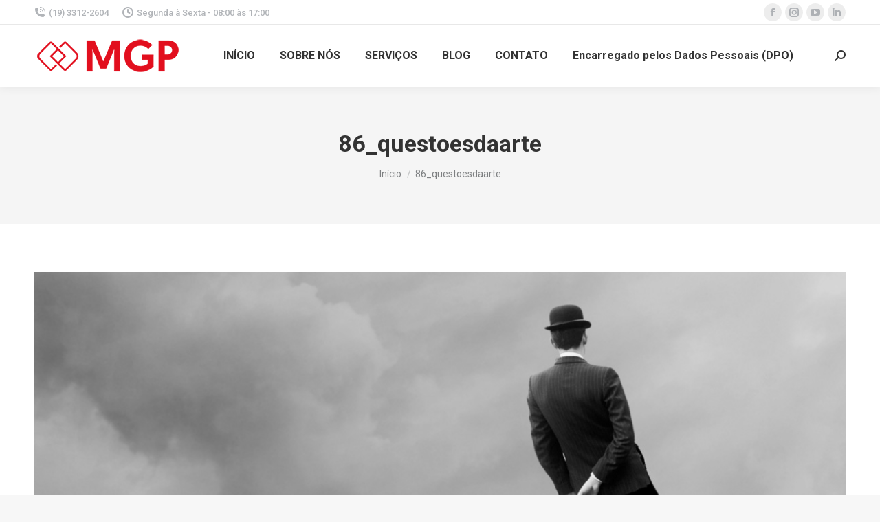

--- FILE ---
content_type: text/html; charset=UTF-8
request_url: https://www.mgpconsultoria.com.br/esocial-em-qual-contexto-o-bpm-e-realizado/86_questoesdaarte/
body_size: 12549
content:
<!DOCTYPE html>
<!--[if !(IE 6) | !(IE 7) | !(IE 8)  ]><!-->
<html lang="pt-BR" class="no-js">
<!--<![endif]-->
<head>
	<meta charset="UTF-8" />
		<meta name="viewport" content="width=device-width, initial-scale=1, maximum-scale=1, user-scalable=0">
		<meta name="theme-color" content="#c01723"/>	<link rel="profile" href="https://gmpg.org/xfn/11" />
	        <script type="text/javascript">
            if (/Android|webOS|iPhone|iPad|iPod|BlackBerry|IEMobile|Opera Mini/i.test(navigator.userAgent)) {
                var originalAddEventListener = EventTarget.prototype.addEventListener,
                    oldWidth = window.innerWidth;

                EventTarget.prototype.addEventListener = function (eventName, eventHandler, useCapture) {
                    if (eventName === "resize") {
                        originalAddEventListener.call(this, eventName, function (event) {
                            if (oldWidth === window.innerWidth) {
                                return;
                            }
                            else if (oldWidth !== window.innerWidth) {
                                oldWidth = window.innerWidth;
                            }
                            if (eventHandler.handleEvent) {
                                eventHandler.handleEvent.call(this, event);
                            }
                            else {
                                eventHandler.call(this, event);
                            };
                        }, useCapture);
                    }
                    else {
                        originalAddEventListener.call(this, eventName, eventHandler, useCapture);
                    };
                };
            };
        </script>
		<meta name='robots' content='index, follow, max-image-preview:large, max-snippet:-1, max-video-preview:-1' />

	<!-- This site is optimized with the Yoast SEO plugin v20.8 - https://yoast.com/wordpress/plugins/seo/ -->
	<title>86_questoesdaarte | MGP Consultoria</title>
	<link rel="canonical" href="https://www.mgpconsultoria.com.br/esocial-em-qual-contexto-o-bpm-e-realizado/86_questoesdaarte/" />
	<meta property="og:locale" content="pt_BR" />
	<meta property="og:type" content="article" />
	<meta property="og:title" content="86_questoesdaarte | MGP Consultoria" />
	<meta property="og:url" content="https://www.mgpconsultoria.com.br/esocial-em-qual-contexto-o-bpm-e-realizado/86_questoesdaarte/" />
	<meta property="og:site_name" content="MGP Consultoria" />
	<meta property="og:image" content="https://www.mgpconsultoria.com.br/esocial-em-qual-contexto-o-bpm-e-realizado/86_questoesdaarte" />
	<meta property="og:image:width" content="1200" />
	<meta property="og:image:height" content="1169" />
	<meta property="og:image:type" content="image/jpeg" />
	<meta name="twitter:card" content="summary_large_image" />
	<script type="application/ld+json" class="yoast-schema-graph">{"@context":"https://schema.org","@graph":[{"@type":"WebPage","@id":"https://www.mgpconsultoria.com.br/esocial-em-qual-contexto-o-bpm-e-realizado/86_questoesdaarte/","url":"https://www.mgpconsultoria.com.br/esocial-em-qual-contexto-o-bpm-e-realizado/86_questoesdaarte/","name":"86_questoesdaarte | MGP Consultoria","isPartOf":{"@id":"https://www.mgpconsultoria.com.br/#website"},"primaryImageOfPage":{"@id":"https://www.mgpconsultoria.com.br/esocial-em-qual-contexto-o-bpm-e-realizado/86_questoesdaarte/#primaryimage"},"image":{"@id":"https://www.mgpconsultoria.com.br/esocial-em-qual-contexto-o-bpm-e-realizado/86_questoesdaarte/#primaryimage"},"thumbnailUrl":"https://www.mgpconsultoria.com.br/wp-content/uploads/2018/05/86_questoesdaarte.jpg","datePublished":"2018-05-09T12:22:25+00:00","dateModified":"2018-05-09T12:22:25+00:00","breadcrumb":{"@id":"https://www.mgpconsultoria.com.br/esocial-em-qual-contexto-o-bpm-e-realizado/86_questoesdaarte/#breadcrumb"},"inLanguage":"pt-BR","potentialAction":[{"@type":"ReadAction","target":["https://www.mgpconsultoria.com.br/esocial-em-qual-contexto-o-bpm-e-realizado/86_questoesdaarte/"]}]},{"@type":"ImageObject","inLanguage":"pt-BR","@id":"https://www.mgpconsultoria.com.br/esocial-em-qual-contexto-o-bpm-e-realizado/86_questoesdaarte/#primaryimage","url":"https://www.mgpconsultoria.com.br/wp-content/uploads/2018/05/86_questoesdaarte.jpg","contentUrl":"https://www.mgpconsultoria.com.br/wp-content/uploads/2018/05/86_questoesdaarte.jpg","width":1200,"height":1169},{"@type":"BreadcrumbList","@id":"https://www.mgpconsultoria.com.br/esocial-em-qual-contexto-o-bpm-e-realizado/86_questoesdaarte/#breadcrumb","itemListElement":[{"@type":"ListItem","position":1,"name":"Início","item":"https://www.mgpconsultoria.com.br/"},{"@type":"ListItem","position":2,"name":"eSocial","item":"https://www.mgpconsultoria.com.br/category/esocial/"},{"@type":"ListItem","position":3,"name":"Revisão de processos no eSocial: o método Kanban","item":"https://www.mgpconsultoria.com.br/esocial-em-qual-contexto-o-bpm-e-realizado/"},{"@type":"ListItem","position":4,"name":"86_questoesdaarte"}]},{"@type":"WebSite","@id":"https://www.mgpconsultoria.com.br/#website","url":"https://www.mgpconsultoria.com.br/","name":"MGP Consultoria","description":"Regularização eSocial LGPD Segurança da Informação TI Curso Treinamento | MGP Consultoria","potentialAction":[{"@type":"SearchAction","target":{"@type":"EntryPoint","urlTemplate":"https://www.mgpconsultoria.com.br/?s={search_term_string}"},"query-input":"required name=search_term_string"}],"inLanguage":"pt-BR"}]}</script>
	<!-- / Yoast SEO plugin. -->


<link rel='dns-prefetch' href='//fonts.googleapis.com' />
<link rel="alternate" type="application/rss+xml" title="Feed para MGP Consultoria &raquo;" href="https://www.mgpconsultoria.com.br/feed/" />
<link rel="alternate" type="application/rss+xml" title="Feed de comentários para MGP Consultoria &raquo;" href="https://www.mgpconsultoria.com.br/comments/feed/" />
<link rel="alternate" type="application/rss+xml" title="Feed de comentários para MGP Consultoria &raquo; 86_questoesdaarte" href="https://www.mgpconsultoria.com.br/esocial-em-qual-contexto-o-bpm-e-realizado/86_questoesdaarte/feed/" />
<script type="text/javascript">
window._wpemojiSettings = {"baseUrl":"https:\/\/s.w.org\/images\/core\/emoji\/14.0.0\/72x72\/","ext":".png","svgUrl":"https:\/\/s.w.org\/images\/core\/emoji\/14.0.0\/svg\/","svgExt":".svg","source":{"concatemoji":"https:\/\/www.mgpconsultoria.com.br\/wp-includes\/js\/wp-emoji-release.min.js?ver=6.2.2"}};
/*! This file is auto-generated */
!function(e,a,t){var n,r,o,i=a.createElement("canvas"),p=i.getContext&&i.getContext("2d");function s(e,t){p.clearRect(0,0,i.width,i.height),p.fillText(e,0,0);e=i.toDataURL();return p.clearRect(0,0,i.width,i.height),p.fillText(t,0,0),e===i.toDataURL()}function c(e){var t=a.createElement("script");t.src=e,t.defer=t.type="text/javascript",a.getElementsByTagName("head")[0].appendChild(t)}for(o=Array("flag","emoji"),t.supports={everything:!0,everythingExceptFlag:!0},r=0;r<o.length;r++)t.supports[o[r]]=function(e){if(p&&p.fillText)switch(p.textBaseline="top",p.font="600 32px Arial",e){case"flag":return s("\ud83c\udff3\ufe0f\u200d\u26a7\ufe0f","\ud83c\udff3\ufe0f\u200b\u26a7\ufe0f")?!1:!s("\ud83c\uddfa\ud83c\uddf3","\ud83c\uddfa\u200b\ud83c\uddf3")&&!s("\ud83c\udff4\udb40\udc67\udb40\udc62\udb40\udc65\udb40\udc6e\udb40\udc67\udb40\udc7f","\ud83c\udff4\u200b\udb40\udc67\u200b\udb40\udc62\u200b\udb40\udc65\u200b\udb40\udc6e\u200b\udb40\udc67\u200b\udb40\udc7f");case"emoji":return!s("\ud83e\udef1\ud83c\udffb\u200d\ud83e\udef2\ud83c\udfff","\ud83e\udef1\ud83c\udffb\u200b\ud83e\udef2\ud83c\udfff")}return!1}(o[r]),t.supports.everything=t.supports.everything&&t.supports[o[r]],"flag"!==o[r]&&(t.supports.everythingExceptFlag=t.supports.everythingExceptFlag&&t.supports[o[r]]);t.supports.everythingExceptFlag=t.supports.everythingExceptFlag&&!t.supports.flag,t.DOMReady=!1,t.readyCallback=function(){t.DOMReady=!0},t.supports.everything||(n=function(){t.readyCallback()},a.addEventListener?(a.addEventListener("DOMContentLoaded",n,!1),e.addEventListener("load",n,!1)):(e.attachEvent("onload",n),a.attachEvent("onreadystatechange",function(){"complete"===a.readyState&&t.readyCallback()})),(e=t.source||{}).concatemoji?c(e.concatemoji):e.wpemoji&&e.twemoji&&(c(e.twemoji),c(e.wpemoji)))}(window,document,window._wpemojiSettings);
</script>
<style type="text/css">
img.wp-smiley,
img.emoji {
	display: inline !important;
	border: none !important;
	box-shadow: none !important;
	height: 1em !important;
	width: 1em !important;
	margin: 0 0.07em !important;
	vertical-align: -0.1em !important;
	background: none !important;
	padding: 0 !important;
}
</style>
	<link rel='stylesheet' id='wp-block-library-css' href='https://www.mgpconsultoria.com.br/wp-includes/css/dist/block-library/style.min.css?ver=6.2.2' type='text/css' media='all' />
<style id='wp-block-library-theme-inline-css' type='text/css'>
.wp-block-audio figcaption{color:#555;font-size:13px;text-align:center}.is-dark-theme .wp-block-audio figcaption{color:hsla(0,0%,100%,.65)}.wp-block-audio{margin:0 0 1em}.wp-block-code{border:1px solid #ccc;border-radius:4px;font-family:Menlo,Consolas,monaco,monospace;padding:.8em 1em}.wp-block-embed figcaption{color:#555;font-size:13px;text-align:center}.is-dark-theme .wp-block-embed figcaption{color:hsla(0,0%,100%,.65)}.wp-block-embed{margin:0 0 1em}.blocks-gallery-caption{color:#555;font-size:13px;text-align:center}.is-dark-theme .blocks-gallery-caption{color:hsla(0,0%,100%,.65)}.wp-block-image figcaption{color:#555;font-size:13px;text-align:center}.is-dark-theme .wp-block-image figcaption{color:hsla(0,0%,100%,.65)}.wp-block-image{margin:0 0 1em}.wp-block-pullquote{border-bottom:4px solid;border-top:4px solid;color:currentColor;margin-bottom:1.75em}.wp-block-pullquote cite,.wp-block-pullquote footer,.wp-block-pullquote__citation{color:currentColor;font-size:.8125em;font-style:normal;text-transform:uppercase}.wp-block-quote{border-left:.25em solid;margin:0 0 1.75em;padding-left:1em}.wp-block-quote cite,.wp-block-quote footer{color:currentColor;font-size:.8125em;font-style:normal;position:relative}.wp-block-quote.has-text-align-right{border-left:none;border-right:.25em solid;padding-left:0;padding-right:1em}.wp-block-quote.has-text-align-center{border:none;padding-left:0}.wp-block-quote.is-large,.wp-block-quote.is-style-large,.wp-block-quote.is-style-plain{border:none}.wp-block-search .wp-block-search__label{font-weight:700}.wp-block-search__button{border:1px solid #ccc;padding:.375em .625em}:where(.wp-block-group.has-background){padding:1.25em 2.375em}.wp-block-separator.has-css-opacity{opacity:.4}.wp-block-separator{border:none;border-bottom:2px solid;margin-left:auto;margin-right:auto}.wp-block-separator.has-alpha-channel-opacity{opacity:1}.wp-block-separator:not(.is-style-wide):not(.is-style-dots){width:100px}.wp-block-separator.has-background:not(.is-style-dots){border-bottom:none;height:1px}.wp-block-separator.has-background:not(.is-style-wide):not(.is-style-dots){height:2px}.wp-block-table{margin:0 0 1em}.wp-block-table td,.wp-block-table th{word-break:normal}.wp-block-table figcaption{color:#555;font-size:13px;text-align:center}.is-dark-theme .wp-block-table figcaption{color:hsla(0,0%,100%,.65)}.wp-block-video figcaption{color:#555;font-size:13px;text-align:center}.is-dark-theme .wp-block-video figcaption{color:hsla(0,0%,100%,.65)}.wp-block-video{margin:0 0 1em}.wp-block-template-part.has-background{margin-bottom:0;margin-top:0;padding:1.25em 2.375em}
</style>
<link rel='stylesheet' id='classic-theme-styles-css' href='https://www.mgpconsultoria.com.br/wp-includes/css/classic-themes.min.css?ver=6.2.2' type='text/css' media='all' />
<style id='global-styles-inline-css' type='text/css'>
body{--wp--preset--color--black: #000000;--wp--preset--color--cyan-bluish-gray: #abb8c3;--wp--preset--color--white: #FFF;--wp--preset--color--pale-pink: #f78da7;--wp--preset--color--vivid-red: #cf2e2e;--wp--preset--color--luminous-vivid-orange: #ff6900;--wp--preset--color--luminous-vivid-amber: #fcb900;--wp--preset--color--light-green-cyan: #7bdcb5;--wp--preset--color--vivid-green-cyan: #00d084;--wp--preset--color--pale-cyan-blue: #8ed1fc;--wp--preset--color--vivid-cyan-blue: #0693e3;--wp--preset--color--vivid-purple: #9b51e0;--wp--preset--color--accent: #c01723;--wp--preset--color--dark-gray: #111;--wp--preset--color--light-gray: #767676;--wp--preset--gradient--vivid-cyan-blue-to-vivid-purple: linear-gradient(135deg,rgba(6,147,227,1) 0%,rgb(155,81,224) 100%);--wp--preset--gradient--light-green-cyan-to-vivid-green-cyan: linear-gradient(135deg,rgb(122,220,180) 0%,rgb(0,208,130) 100%);--wp--preset--gradient--luminous-vivid-amber-to-luminous-vivid-orange: linear-gradient(135deg,rgba(252,185,0,1) 0%,rgba(255,105,0,1) 100%);--wp--preset--gradient--luminous-vivid-orange-to-vivid-red: linear-gradient(135deg,rgba(255,105,0,1) 0%,rgb(207,46,46) 100%);--wp--preset--gradient--very-light-gray-to-cyan-bluish-gray: linear-gradient(135deg,rgb(238,238,238) 0%,rgb(169,184,195) 100%);--wp--preset--gradient--cool-to-warm-spectrum: linear-gradient(135deg,rgb(74,234,220) 0%,rgb(151,120,209) 20%,rgb(207,42,186) 40%,rgb(238,44,130) 60%,rgb(251,105,98) 80%,rgb(254,248,76) 100%);--wp--preset--gradient--blush-light-purple: linear-gradient(135deg,rgb(255,206,236) 0%,rgb(152,150,240) 100%);--wp--preset--gradient--blush-bordeaux: linear-gradient(135deg,rgb(254,205,165) 0%,rgb(254,45,45) 50%,rgb(107,0,62) 100%);--wp--preset--gradient--luminous-dusk: linear-gradient(135deg,rgb(255,203,112) 0%,rgb(199,81,192) 50%,rgb(65,88,208) 100%);--wp--preset--gradient--pale-ocean: linear-gradient(135deg,rgb(255,245,203) 0%,rgb(182,227,212) 50%,rgb(51,167,181) 100%);--wp--preset--gradient--electric-grass: linear-gradient(135deg,rgb(202,248,128) 0%,rgb(113,206,126) 100%);--wp--preset--gradient--midnight: linear-gradient(135deg,rgb(2,3,129) 0%,rgb(40,116,252) 100%);--wp--preset--duotone--dark-grayscale: url('#wp-duotone-dark-grayscale');--wp--preset--duotone--grayscale: url('#wp-duotone-grayscale');--wp--preset--duotone--purple-yellow: url('#wp-duotone-purple-yellow');--wp--preset--duotone--blue-red: url('#wp-duotone-blue-red');--wp--preset--duotone--midnight: url('#wp-duotone-midnight');--wp--preset--duotone--magenta-yellow: url('#wp-duotone-magenta-yellow');--wp--preset--duotone--purple-green: url('#wp-duotone-purple-green');--wp--preset--duotone--blue-orange: url('#wp-duotone-blue-orange');--wp--preset--font-size--small: 13px;--wp--preset--font-size--medium: 20px;--wp--preset--font-size--large: 36px;--wp--preset--font-size--x-large: 42px;--wp--preset--spacing--20: 0.44rem;--wp--preset--spacing--30: 0.67rem;--wp--preset--spacing--40: 1rem;--wp--preset--spacing--50: 1.5rem;--wp--preset--spacing--60: 2.25rem;--wp--preset--spacing--70: 3.38rem;--wp--preset--spacing--80: 5.06rem;--wp--preset--shadow--natural: 6px 6px 9px rgba(0, 0, 0, 0.2);--wp--preset--shadow--deep: 12px 12px 50px rgba(0, 0, 0, 0.4);--wp--preset--shadow--sharp: 6px 6px 0px rgba(0, 0, 0, 0.2);--wp--preset--shadow--outlined: 6px 6px 0px -3px rgba(255, 255, 255, 1), 6px 6px rgba(0, 0, 0, 1);--wp--preset--shadow--crisp: 6px 6px 0px rgba(0, 0, 0, 1);}:where(.is-layout-flex){gap: 0.5em;}body .is-layout-flow > .alignleft{float: left;margin-inline-start: 0;margin-inline-end: 2em;}body .is-layout-flow > .alignright{float: right;margin-inline-start: 2em;margin-inline-end: 0;}body .is-layout-flow > .aligncenter{margin-left: auto !important;margin-right: auto !important;}body .is-layout-constrained > .alignleft{float: left;margin-inline-start: 0;margin-inline-end: 2em;}body .is-layout-constrained > .alignright{float: right;margin-inline-start: 2em;margin-inline-end: 0;}body .is-layout-constrained > .aligncenter{margin-left: auto !important;margin-right: auto !important;}body .is-layout-constrained > :where(:not(.alignleft):not(.alignright):not(.alignfull)){max-width: var(--wp--style--global--content-size);margin-left: auto !important;margin-right: auto !important;}body .is-layout-constrained > .alignwide{max-width: var(--wp--style--global--wide-size);}body .is-layout-flex{display: flex;}body .is-layout-flex{flex-wrap: wrap;align-items: center;}body .is-layout-flex > *{margin: 0;}:where(.wp-block-columns.is-layout-flex){gap: 2em;}.has-black-color{color: var(--wp--preset--color--black) !important;}.has-cyan-bluish-gray-color{color: var(--wp--preset--color--cyan-bluish-gray) !important;}.has-white-color{color: var(--wp--preset--color--white) !important;}.has-pale-pink-color{color: var(--wp--preset--color--pale-pink) !important;}.has-vivid-red-color{color: var(--wp--preset--color--vivid-red) !important;}.has-luminous-vivid-orange-color{color: var(--wp--preset--color--luminous-vivid-orange) !important;}.has-luminous-vivid-amber-color{color: var(--wp--preset--color--luminous-vivid-amber) !important;}.has-light-green-cyan-color{color: var(--wp--preset--color--light-green-cyan) !important;}.has-vivid-green-cyan-color{color: var(--wp--preset--color--vivid-green-cyan) !important;}.has-pale-cyan-blue-color{color: var(--wp--preset--color--pale-cyan-blue) !important;}.has-vivid-cyan-blue-color{color: var(--wp--preset--color--vivid-cyan-blue) !important;}.has-vivid-purple-color{color: var(--wp--preset--color--vivid-purple) !important;}.has-black-background-color{background-color: var(--wp--preset--color--black) !important;}.has-cyan-bluish-gray-background-color{background-color: var(--wp--preset--color--cyan-bluish-gray) !important;}.has-white-background-color{background-color: var(--wp--preset--color--white) !important;}.has-pale-pink-background-color{background-color: var(--wp--preset--color--pale-pink) !important;}.has-vivid-red-background-color{background-color: var(--wp--preset--color--vivid-red) !important;}.has-luminous-vivid-orange-background-color{background-color: var(--wp--preset--color--luminous-vivid-orange) !important;}.has-luminous-vivid-amber-background-color{background-color: var(--wp--preset--color--luminous-vivid-amber) !important;}.has-light-green-cyan-background-color{background-color: var(--wp--preset--color--light-green-cyan) !important;}.has-vivid-green-cyan-background-color{background-color: var(--wp--preset--color--vivid-green-cyan) !important;}.has-pale-cyan-blue-background-color{background-color: var(--wp--preset--color--pale-cyan-blue) !important;}.has-vivid-cyan-blue-background-color{background-color: var(--wp--preset--color--vivid-cyan-blue) !important;}.has-vivid-purple-background-color{background-color: var(--wp--preset--color--vivid-purple) !important;}.has-black-border-color{border-color: var(--wp--preset--color--black) !important;}.has-cyan-bluish-gray-border-color{border-color: var(--wp--preset--color--cyan-bluish-gray) !important;}.has-white-border-color{border-color: var(--wp--preset--color--white) !important;}.has-pale-pink-border-color{border-color: var(--wp--preset--color--pale-pink) !important;}.has-vivid-red-border-color{border-color: var(--wp--preset--color--vivid-red) !important;}.has-luminous-vivid-orange-border-color{border-color: var(--wp--preset--color--luminous-vivid-orange) !important;}.has-luminous-vivid-amber-border-color{border-color: var(--wp--preset--color--luminous-vivid-amber) !important;}.has-light-green-cyan-border-color{border-color: var(--wp--preset--color--light-green-cyan) !important;}.has-vivid-green-cyan-border-color{border-color: var(--wp--preset--color--vivid-green-cyan) !important;}.has-pale-cyan-blue-border-color{border-color: var(--wp--preset--color--pale-cyan-blue) !important;}.has-vivid-cyan-blue-border-color{border-color: var(--wp--preset--color--vivid-cyan-blue) !important;}.has-vivid-purple-border-color{border-color: var(--wp--preset--color--vivid-purple) !important;}.has-vivid-cyan-blue-to-vivid-purple-gradient-background{background: var(--wp--preset--gradient--vivid-cyan-blue-to-vivid-purple) !important;}.has-light-green-cyan-to-vivid-green-cyan-gradient-background{background: var(--wp--preset--gradient--light-green-cyan-to-vivid-green-cyan) !important;}.has-luminous-vivid-amber-to-luminous-vivid-orange-gradient-background{background: var(--wp--preset--gradient--luminous-vivid-amber-to-luminous-vivid-orange) !important;}.has-luminous-vivid-orange-to-vivid-red-gradient-background{background: var(--wp--preset--gradient--luminous-vivid-orange-to-vivid-red) !important;}.has-very-light-gray-to-cyan-bluish-gray-gradient-background{background: var(--wp--preset--gradient--very-light-gray-to-cyan-bluish-gray) !important;}.has-cool-to-warm-spectrum-gradient-background{background: var(--wp--preset--gradient--cool-to-warm-spectrum) !important;}.has-blush-light-purple-gradient-background{background: var(--wp--preset--gradient--blush-light-purple) !important;}.has-blush-bordeaux-gradient-background{background: var(--wp--preset--gradient--blush-bordeaux) !important;}.has-luminous-dusk-gradient-background{background: var(--wp--preset--gradient--luminous-dusk) !important;}.has-pale-ocean-gradient-background{background: var(--wp--preset--gradient--pale-ocean) !important;}.has-electric-grass-gradient-background{background: var(--wp--preset--gradient--electric-grass) !important;}.has-midnight-gradient-background{background: var(--wp--preset--gradient--midnight) !important;}.has-small-font-size{font-size: var(--wp--preset--font-size--small) !important;}.has-medium-font-size{font-size: var(--wp--preset--font-size--medium) !important;}.has-large-font-size{font-size: var(--wp--preset--font-size--large) !important;}.has-x-large-font-size{font-size: var(--wp--preset--font-size--x-large) !important;}
.wp-block-navigation a:where(:not(.wp-element-button)){color: inherit;}
:where(.wp-block-columns.is-layout-flex){gap: 2em;}
.wp-block-pullquote{font-size: 1.5em;line-height: 1.6;}
</style>
<link rel='stylesheet' id='contact-form-7-css' href='https://www.mgpconsultoria.com.br/wp-content/plugins/contact-form-7/includes/css/styles.css?ver=5.7.7' type='text/css' media='all' />
<link rel='stylesheet' id='rs-plugin-settings-css' href='https://www.mgpconsultoria.com.br/wp-content/plugins/revslider/public/assets/css/rs6.css?ver=6.2.22' type='text/css' media='all' />
<style id='rs-plugin-settings-inline-css' type='text/css'>
#rs-demo-id {}
</style>
<link rel='stylesheet' id='dt-web-fonts-css' href='https://fonts.googleapis.com/css?family=Roboto:400,500,600,700,900' type='text/css' media='all' />
<link rel='stylesheet' id='dt-main-css' href='https://www.mgpconsultoria.com.br/wp-content/themes/dt-the7/css/main.min.css?ver=9.0.1' type='text/css' media='all' />
<style id='dt-main-inline-css' type='text/css'>
body #load {
  display: block;
  height: 100%;
  overflow: hidden;
  position: fixed;
  width: 100%;
  z-index: 9901;
  opacity: 1;
  visibility: visible;
  transition: all .35s ease-out;
}
.load-wrap {
  width: 100%;
  height: 100%;
  background-position: center center;
  background-repeat: no-repeat;
  text-align: center;
}
.load-wrap > svg {
  position: absolute;
  top: 50%;
  left: 50%;
  transform: translate(-50%,-50%);
}
#load {
  background-color: #ffffff;
}
.uil-default rect:not(.bk) {
  fill: rgba(51,51,51,0.25);
}
.uil-ring > path {
  fill: rgba(51,51,51,0.25);
}
.ring-loader .circle {
  fill: rgba(51,51,51,0.25);
}
.ring-loader .moving-circle {
  fill: #333333;
}
.uil-hourglass .glass {
  stroke: #333333;
}
.uil-hourglass .sand {
  fill: rgba(51,51,51,0.25);
}
.spinner-loader .load-wrap {
  background-image: url("data:image/svg+xml,%3Csvg width='75px' height='75px' xmlns='http://www.w3.org/2000/svg' viewBox='0 0 100 100' preserveAspectRatio='xMidYMid' class='uil-default'%3E%3Crect x='0' y='0' width='100' height='100' fill='none' class='bk'%3E%3C/rect%3E%3Crect  x='46.5' y='40' width='7' height='20' rx='5' ry='5' fill='rgba%2851%2C51%2C51%2C0.25%29' transform='rotate(0 50 50) translate(0 -30)'%3E  %3Canimate attributeName='opacity' from='1' to='0' dur='1s' begin='0s' repeatCount='indefinite'/%3E%3C/rect%3E%3Crect  x='46.5' y='40' width='7' height='20' rx='5' ry='5' fill='rgba%2851%2C51%2C51%2C0.25%29' transform='rotate(30 50 50) translate(0 -30)'%3E  %3Canimate attributeName='opacity' from='1' to='0' dur='1s' begin='0.08333333333333333s' repeatCount='indefinite'/%3E%3C/rect%3E%3Crect  x='46.5' y='40' width='7' height='20' rx='5' ry='5' fill='rgba%2851%2C51%2C51%2C0.25%29' transform='rotate(60 50 50) translate(0 -30)'%3E  %3Canimate attributeName='opacity' from='1' to='0' dur='1s' begin='0.16666666666666666s' repeatCount='indefinite'/%3E%3C/rect%3E%3Crect  x='46.5' y='40' width='7' height='20' rx='5' ry='5' fill='rgba%2851%2C51%2C51%2C0.25%29' transform='rotate(90 50 50) translate(0 -30)'%3E  %3Canimate attributeName='opacity' from='1' to='0' dur='1s' begin='0.25s' repeatCount='indefinite'/%3E%3C/rect%3E%3Crect  x='46.5' y='40' width='7' height='20' rx='5' ry='5' fill='rgba%2851%2C51%2C51%2C0.25%29' transform='rotate(120 50 50) translate(0 -30)'%3E  %3Canimate attributeName='opacity' from='1' to='0' dur='1s' begin='0.3333333333333333s' repeatCount='indefinite'/%3E%3C/rect%3E%3Crect  x='46.5' y='40' width='7' height='20' rx='5' ry='5' fill='rgba%2851%2C51%2C51%2C0.25%29' transform='rotate(150 50 50) translate(0 -30)'%3E  %3Canimate attributeName='opacity' from='1' to='0' dur='1s' begin='0.4166666666666667s' repeatCount='indefinite'/%3E%3C/rect%3E%3Crect  x='46.5' y='40' width='7' height='20' rx='5' ry='5' fill='rgba%2851%2C51%2C51%2C0.25%29' transform='rotate(180 50 50) translate(0 -30)'%3E  %3Canimate attributeName='opacity' from='1' to='0' dur='1s' begin='0.5s' repeatCount='indefinite'/%3E%3C/rect%3E%3Crect  x='46.5' y='40' width='7' height='20' rx='5' ry='5' fill='rgba%2851%2C51%2C51%2C0.25%29' transform='rotate(210 50 50) translate(0 -30)'%3E  %3Canimate attributeName='opacity' from='1' to='0' dur='1s' begin='0.5833333333333334s' repeatCount='indefinite'/%3E%3C/rect%3E%3Crect  x='46.5' y='40' width='7' height='20' rx='5' ry='5' fill='rgba%2851%2C51%2C51%2C0.25%29' transform='rotate(240 50 50) translate(0 -30)'%3E  %3Canimate attributeName='opacity' from='1' to='0' dur='1s' begin='0.6666666666666666s' repeatCount='indefinite'/%3E%3C/rect%3E%3Crect  x='46.5' y='40' width='7' height='20' rx='5' ry='5' fill='rgba%2851%2C51%2C51%2C0.25%29' transform='rotate(270 50 50) translate(0 -30)'%3E  %3Canimate attributeName='opacity' from='1' to='0' dur='1s' begin='0.75s' repeatCount='indefinite'/%3E%3C/rect%3E%3Crect  x='46.5' y='40' width='7' height='20' rx='5' ry='5' fill='rgba%2851%2C51%2C51%2C0.25%29' transform='rotate(300 50 50) translate(0 -30)'%3E  %3Canimate attributeName='opacity' from='1' to='0' dur='1s' begin='0.8333333333333334s' repeatCount='indefinite'/%3E%3C/rect%3E%3Crect  x='46.5' y='40' width='7' height='20' rx='5' ry='5' fill='rgba%2851%2C51%2C51%2C0.25%29' transform='rotate(330 50 50) translate(0 -30)'%3E  %3Canimate attributeName='opacity' from='1' to='0' dur='1s' begin='0.9166666666666666s' repeatCount='indefinite'/%3E%3C/rect%3E%3C/svg%3E");
}
.ring-loader .load-wrap {
  background-image: url("data:image/svg+xml,%3Csvg xmlns='http://www.w3.org/2000/svg' viewBox='0 0 32 32' width='72' height='72' fill='rgba%2851%2C51%2C51%2C0.25%29'%3E   %3Cpath opacity='.25' d='M16 0 A16 16 0 0 0 16 32 A16 16 0 0 0 16 0 M16 4 A12 12 0 0 1 16 28 A12 12 0 0 1 16 4'/%3E   %3Cpath d='M16 0 A16 16 0 0 1 32 16 L28 16 A12 12 0 0 0 16 4z'%3E     %3CanimateTransform attributeName='transform' type='rotate' from='0 16 16' to='360 16 16' dur='0.8s' repeatCount='indefinite' /%3E   %3C/path%3E %3C/svg%3E");
}
.hourglass-loader .load-wrap {
  background-image: url("data:image/svg+xml,%3Csvg xmlns='http://www.w3.org/2000/svg' viewBox='0 0 32 32' width='72' height='72' fill='rgba%2851%2C51%2C51%2C0.25%29'%3E   %3Cpath transform='translate(2)' d='M0 12 V20 H4 V12z'%3E      %3Canimate attributeName='d' values='M0 12 V20 H4 V12z; M0 4 V28 H4 V4z; M0 12 V20 H4 V12z; M0 12 V20 H4 V12z' dur='1.2s' repeatCount='indefinite' begin='0' keytimes='0;.2;.5;1' keySplines='0.2 0.2 0.4 0.8;0.2 0.6 0.4 0.8;0.2 0.8 0.4 0.8' calcMode='spline'  /%3E   %3C/path%3E   %3Cpath transform='translate(8)' d='M0 12 V20 H4 V12z'%3E     %3Canimate attributeName='d' values='M0 12 V20 H4 V12z; M0 4 V28 H4 V4z; M0 12 V20 H4 V12z; M0 12 V20 H4 V12z' dur='1.2s' repeatCount='indefinite' begin='0.2' keytimes='0;.2;.5;1' keySplines='0.2 0.2 0.4 0.8;0.2 0.6 0.4 0.8;0.2 0.8 0.4 0.8' calcMode='spline'  /%3E   %3C/path%3E   %3Cpath transform='translate(14)' d='M0 12 V20 H4 V12z'%3E     %3Canimate attributeName='d' values='M0 12 V20 H4 V12z; M0 4 V28 H4 V4z; M0 12 V20 H4 V12z; M0 12 V20 H4 V12z' dur='1.2s' repeatCount='indefinite' begin='0.4' keytimes='0;.2;.5;1' keySplines='0.2 0.2 0.4 0.8;0.2 0.6 0.4 0.8;0.2 0.8 0.4 0.8' calcMode='spline' /%3E   %3C/path%3E   %3Cpath transform='translate(20)' d='M0 12 V20 H4 V12z'%3E     %3Canimate attributeName='d' values='M0 12 V20 H4 V12z; M0 4 V28 H4 V4z; M0 12 V20 H4 V12z; M0 12 V20 H4 V12z' dur='1.2s' repeatCount='indefinite' begin='0.6' keytimes='0;.2;.5;1' keySplines='0.2 0.2 0.4 0.8;0.2 0.6 0.4 0.8;0.2 0.8 0.4 0.8' calcMode='spline' /%3E   %3C/path%3E   %3Cpath transform='translate(26)' d='M0 12 V20 H4 V12z'%3E     %3Canimate attributeName='d' values='M0 12 V20 H4 V12z; M0 4 V28 H4 V4z; M0 12 V20 H4 V12z; M0 12 V20 H4 V12z' dur='1.2s' repeatCount='indefinite' begin='0.8' keytimes='0;.2;.5;1' keySplines='0.2 0.2 0.4 0.8;0.2 0.6 0.4 0.8;0.2 0.8 0.4 0.8' calcMode='spline' /%3E   %3C/path%3E %3C/svg%3E");
}

</style>
<link rel='stylesheet' id='the7-font-css' href='https://www.mgpconsultoria.com.br/wp-content/themes/dt-the7/fonts/icomoon-the7-font/icomoon-the7-font.min.css?ver=9.0.1' type='text/css' media='all' />
<link rel='stylesheet' id='the7-core-css' href='https://www.mgpconsultoria.com.br/wp-content/plugins/dt-the7-core/assets/css/post-type.min.css?ver=2.5.0.2' type='text/css' media='all' />
<link rel='stylesheet' id='dt-custom-css' href='https://www.mgpconsultoria.com.br/wp-content/uploads/the7-css/custom.css?ver=88c2fe694cb1' type='text/css' media='all' />
<link rel='stylesheet' id='dt-media-css' href='https://www.mgpconsultoria.com.br/wp-content/uploads/the7-css/media.css?ver=88c2fe694cb1' type='text/css' media='all' />
<link rel='stylesheet' id='the7-mega-menu-css' href='https://www.mgpconsultoria.com.br/wp-content/uploads/the7-css/mega-menu.css?ver=88c2fe694cb1' type='text/css' media='all' />
<link rel='stylesheet' id='the7-elements-albums-portfolio-css' href='https://www.mgpconsultoria.com.br/wp-content/uploads/the7-css/the7-elements-albums-portfolio.css?ver=88c2fe694cb1' type='text/css' media='all' />
<link rel='stylesheet' id='the7-elements-css' href='https://www.mgpconsultoria.com.br/wp-content/uploads/the7-css/post-type-dynamic.css?ver=88c2fe694cb1' type='text/css' media='all' />
<link rel='stylesheet' id='style-css' href='https://www.mgpconsultoria.com.br/wp-content/themes/dt-the7/style.css?ver=9.0.1' type='text/css' media='all' />
<script type='text/javascript' src='https://www.mgpconsultoria.com.br/wp-includes/js/jquery/jquery.min.js?ver=3.6.4' id='jquery-core-js'></script>
<script type='text/javascript' src='https://www.mgpconsultoria.com.br/wp-includes/js/jquery/jquery-migrate.min.js?ver=3.4.0' id='jquery-migrate-js'></script>
<script type='text/javascript' src='https://www.mgpconsultoria.com.br/wp-content/plugins/revslider/public/assets/js/rbtools.min.js?ver=6.2.22' id='tp-tools-js'></script>
<script type='text/javascript' src='https://www.mgpconsultoria.com.br/wp-content/plugins/revslider/public/assets/js/rs6.min.js?ver=6.2.22' id='revmin-js'></script>
<script type='text/javascript' id='dt-above-fold-js-extra'>
/* <![CDATA[ */
var dtLocal = {"themeUrl":"https:\/\/www.mgpconsultoria.com.br\/wp-content\/themes\/dt-the7","passText":"Para ver esse post protegido, insira a senha abaixo:","moreButtonText":{"loading":"Carregando...","loadMore":"Veja mais"},"postID":"1870","ajaxurl":"https:\/\/www.mgpconsultoria.com.br\/wp-admin\/admin-ajax.php","REST":{"baseUrl":"https:\/\/www.mgpconsultoria.com.br\/wp-json\/the7\/v1","endpoints":{"sendMail":"\/send-mail"}},"contactMessages":{"required":"One or more fields have an error. Please check and try again.","terms":"Please accept the privacy policy.","fillTheCaptchaError":"Please, fill the captcha."},"captchaSiteKey":"","ajaxNonce":"3129a710ac","pageData":"","themeSettings":{"smoothScroll":"off","lazyLoading":false,"accentColor":{"mode":"solid","color":"#c01723"},"desktopHeader":{"height":90},"ToggleCaptionEnabled":"disabled","ToggleCaption":"Navigation","floatingHeader":{"showAfter":94,"showMenu":true,"height":60,"logo":{"showLogo":true,"html":"","url":"https:\/\/www.mgpconsultoria.com.br\/"}},"topLine":{"floatingTopLine":{"logo":{"showLogo":false,"html":""}}},"mobileHeader":{"firstSwitchPoint":992,"secondSwitchPoint":778,"firstSwitchPointHeight":60,"secondSwitchPointHeight":60,"mobileToggleCaptionEnabled":"disabled","mobileToggleCaption":"Menu"},"stickyMobileHeaderFirstSwitch":{"logo":{"html":""}},"stickyMobileHeaderSecondSwitch":{"logo":{"html":""}},"content":{"textColor":"#66676b","headerColor":"#333333"},"sidebar":{"switchPoint":992},"boxedWidth":"1280px","stripes":{"stripe1":{"textColor":"#787d85","headerColor":"#3b3f4a"},"stripe2":{"textColor":"#8b9199","headerColor":"#ffffff"},"stripe3":{"textColor":"#ffffff","headerColor":"#ffffff"}}},"VCMobileScreenWidth":"768"};
var dtShare = {"shareButtonText":{"facebook":"Share on Facebook","twitter":"Tweet","pinterest":"Pin it","linkedin":"Share on Linkedin","whatsapp":"Share on Whatsapp"},"overlayOpacity":"85"};
/* ]]> */
</script>
<script type='text/javascript' src='https://www.mgpconsultoria.com.br/wp-content/themes/dt-the7/js/above-the-fold.min.js?ver=9.0.1' id='dt-above-fold-js'></script>
<link rel="https://api.w.org/" href="https://www.mgpconsultoria.com.br/wp-json/" /><link rel="alternate" type="application/json" href="https://www.mgpconsultoria.com.br/wp-json/wp/v2/media/1870" /><link rel="EditURI" type="application/rsd+xml" title="RSD" href="https://www.mgpconsultoria.com.br/xmlrpc.php?rsd" />
<link rel="wlwmanifest" type="application/wlwmanifest+xml" href="https://www.mgpconsultoria.com.br/wp-includes/wlwmanifest.xml" />
<meta name="generator" content="WordPress 6.2.2" />
<link rel='shortlink' href='https://www.mgpconsultoria.com.br/?p=1870' />
<link rel="alternate" type="application/json+oembed" href="https://www.mgpconsultoria.com.br/wp-json/oembed/1.0/embed?url=https%3A%2F%2Fwww.mgpconsultoria.com.br%2Fesocial-em-qual-contexto-o-bpm-e-realizado%2F86_questoesdaarte%2F" />
<link rel="alternate" type="text/xml+oembed" href="https://www.mgpconsultoria.com.br/wp-json/oembed/1.0/embed?url=https%3A%2F%2Fwww.mgpconsultoria.com.br%2Fesocial-em-qual-contexto-o-bpm-e-realizado%2F86_questoesdaarte%2F&#038;format=xml" />
<link rel="pingback" href="https://www.mgpconsultoria.com.br/xmlrpc.php">
<meta name="generator" content="Powered by WPBakery Page Builder - drag and drop page builder for WordPress."/>
<meta name="generator" content="Powered by Slider Revolution 6.2.22 - responsive, Mobile-Friendly Slider Plugin for WordPress with comfortable drag and drop interface." />
<script type="text/javascript">
document.addEventListener("DOMContentLoaded", function(event) { 
	var load = document.getElementById("load");
	if(!load.classList.contains('loader-removed')){
		var removeLoading = setTimeout(function() {
			load.className += " loader-removed";
		}, 300);
	}
});
</script>
		<link rel="icon" href="https://www.mgpconsultoria.com.br/wp-content/uploads/2020/06/Logo-MGP-novo-2.png" type="image/png" sizes="16x16"/><link rel="icon" href="https://www.mgpconsultoria.com.br/wp-content/uploads/2020/06/Logo-MGP-novo-2.png" type="image/png" sizes="32x32"/><script type="text/javascript">function setREVStartSize(e){
			//window.requestAnimationFrame(function() {				 
				window.RSIW = window.RSIW===undefined ? window.innerWidth : window.RSIW;	
				window.RSIH = window.RSIH===undefined ? window.innerHeight : window.RSIH;	
				try {								
					var pw = document.getElementById(e.c).parentNode.offsetWidth,
						newh;
					pw = pw===0 || isNaN(pw) ? window.RSIW : pw;
					e.tabw = e.tabw===undefined ? 0 : parseInt(e.tabw);
					e.thumbw = e.thumbw===undefined ? 0 : parseInt(e.thumbw);
					e.tabh = e.tabh===undefined ? 0 : parseInt(e.tabh);
					e.thumbh = e.thumbh===undefined ? 0 : parseInt(e.thumbh);
					e.tabhide = e.tabhide===undefined ? 0 : parseInt(e.tabhide);
					e.thumbhide = e.thumbhide===undefined ? 0 : parseInt(e.thumbhide);
					e.mh = e.mh===undefined || e.mh=="" || e.mh==="auto" ? 0 : parseInt(e.mh,0);		
					if(e.layout==="fullscreen" || e.l==="fullscreen") 						
						newh = Math.max(e.mh,window.RSIH);					
					else{					
						e.gw = Array.isArray(e.gw) ? e.gw : [e.gw];
						for (var i in e.rl) if (e.gw[i]===undefined || e.gw[i]===0) e.gw[i] = e.gw[i-1];					
						e.gh = e.el===undefined || e.el==="" || (Array.isArray(e.el) && e.el.length==0)? e.gh : e.el;
						e.gh = Array.isArray(e.gh) ? e.gh : [e.gh];
						for (var i in e.rl) if (e.gh[i]===undefined || e.gh[i]===0) e.gh[i] = e.gh[i-1];
											
						var nl = new Array(e.rl.length),
							ix = 0,						
							sl;					
						e.tabw = e.tabhide>=pw ? 0 : e.tabw;
						e.thumbw = e.thumbhide>=pw ? 0 : e.thumbw;
						e.tabh = e.tabhide>=pw ? 0 : e.tabh;
						e.thumbh = e.thumbhide>=pw ? 0 : e.thumbh;					
						for (var i in e.rl) nl[i] = e.rl[i]<window.RSIW ? 0 : e.rl[i];
						sl = nl[0];									
						for (var i in nl) if (sl>nl[i] && nl[i]>0) { sl = nl[i]; ix=i;}															
						var m = pw>(e.gw[ix]+e.tabw+e.thumbw) ? 1 : (pw-(e.tabw+e.thumbw)) / (e.gw[ix]);					
						newh =  (e.gh[ix] * m) + (e.tabh + e.thumbh);
					}				
					if(window.rs_init_css===undefined) window.rs_init_css = document.head.appendChild(document.createElement("style"));					
					document.getElementById(e.c).height = newh+"px";
					window.rs_init_css.innerHTML += "#"+e.c+"_wrapper { height: "+newh+"px }";				
				} catch(e){
					console.log("Failure at Presize of Slider:" + e)
				}					   
			//});
		  };</script>
		<style type="text/css" id="wp-custom-css">
			.dpo{
	    font: bold 16px / 22px
 "Roboto", Helvetica, Arial, Verdana, sans-serif;
 background-color: #c01522;
    text-transform: uppercase;
    color: white;
    padding: 2px 5px 2px 5px;
    border-radius: 3px;
}
.dpot{
	color: black; !important
}		</style>
		<noscript><style> .wpb_animate_when_almost_visible { opacity: 1; }</style></noscript><style id='the7-custom-inline-css' type='text/css'>
.sub-nav .menu-item i.fa,
.sub-nav .menu-item i.fas,
.sub-nav .menu-item i.far,
.sub-nav .menu-item i.fab {
	text-align: center;
	width: 1.25em;
}
</style>
	
	<!-- Global site tag (gtag.js) - Google Analytics -->
<script async src="https://www.googletagmanager.com/gtag/js?id=UA-78445027-1"></script>
<script>
  window.dataLayer = window.dataLayer || [];
  function gtag(){dataLayer.push(arguments);}
  gtag('js', new Date());

  gtag('config', 'UA-78445027-1');
</script>
	
</head>
<body data-rsssl=1 class="attachment attachment-template-default single single-attachment postid-1870 attachmentid-1870 attachment-jpeg wp-embed-responsive the7-core-ver-2.5.0.2 dt-responsive-on right-mobile-menu-close-icon ouside-menu-close-icon mobile-hamburger-close-bg-enable mobile-hamburger-close-bg-hover-enable  fade-medium-mobile-menu-close-icon fade-medium-menu-close-icon srcset-enabled btn-3d custom-btn-color custom-btn-hover-color phantom-sticky phantom-shadow-decoration phantom-custom-logo-on sticky-mobile-header top-header first-switch-logo-left first-switch-menu-right second-switch-logo-left second-switch-menu-right right-mobile-menu layzr-loading-on popup-message-style the7-ver-9.0.1 wpb-js-composer js-comp-ver-6.3.0 vc_responsive">
<!-- The7 9.0.1 -->
<div id="load" class="spinner-loader">
	<div class="load-wrap"></div>
</div>
<div id="page" >
	<a class="skip-link screen-reader-text" href="#content">Pular para o conteúdo</a>

<div class="masthead inline-header center widgets full-height shadow-decoration shadow-mobile-header-decoration small-mobile-menu-icon dt-parent-menu-clickable show-device-logo show-mobile-logo"  role="banner">

	<div class="top-bar full-width-line top-bar-line-hide">
	<div class="top-bar-bg" ></div>
	<div class="left-widgets mini-widgets"><span class="mini-contacts phone show-on-desktop in-top-bar-left in-menu-second-switch"><i class=" icomoon-the7-font-the7-phone-06"></i>(19) 3312-2604</span><span class="mini-contacts clock show-on-desktop in-top-bar-left in-menu-second-switch"><i class=" icomoon-the7-font-the7-clock-01"></i>Segunda à Sexta - 08:00 às 17:00</span></div><div class="right-widgets mini-widgets"><div class="soc-ico show-on-desktop in-top-bar-right in-menu-second-switch custom-bg disabled-border border-off hover-accent-bg hover-disabled-border  hover-border-off"><a title="Facebook page opens in new window" href="https://www.facebook.com/MgpConsultoria/" target="_blank" class="facebook"><span class="soc-font-icon"></span><span class="screen-reader-text">Facebook page opens in new window</span></a><a title="Instagram page opens in new window" href="https://www.instagram.com/mgpconsultoria/" target="_blank" class="instagram"><span class="soc-font-icon"></span><span class="screen-reader-text">Instagram page opens in new window</span></a><a title="YouTube page opens in new window" href="https://www.youtube.com/channel/UC06rkisR-sW6MbH_MTPhDCQ" target="_blank" class="you-tube"><span class="soc-font-icon"></span><span class="screen-reader-text">YouTube page opens in new window</span></a><a title="Linkedin page opens in new window" href="https://www.linkedin.com/in/mgp-consultoria-em-esocial-b501a6164" target="_blank" class="linkedin"><span class="soc-font-icon"></span><span class="screen-reader-text">Linkedin page opens in new window</span></a></div></div></div>

	<header class="header-bar">

		<div class="branding">
	<div id="site-title" class="assistive-text">MGP Consultoria</div>
	<div id="site-description" class="assistive-text">Regularização eSocial LGPD Segurança da Informação TI Curso Treinamento | MGP Consultoria</div>
	<a class="" href="https://www.mgpconsultoria.com.br/"><img class=" preload-me" src="https://www.mgpconsultoria.com.br/wp-content/uploads/2020/06/Logo-MGP-site-1.png" srcset="https://www.mgpconsultoria.com.br/wp-content/uploads/2020/06/Logo-MGP-site-1.png 215w" width="215" height="60"   sizes="215px" alt="MGP Consultoria" /></a></div>

		<ul id="primary-menu" class="main-nav underline-decoration l-to-r-line outside-item-remove-margin" role="navigation"><li class="menu-item menu-item-type-custom menu-item-object-custom menu-item-home menu-item-16 first"><a href='https://www.mgpconsultoria.com.br/' data-level='1'><span class="menu-item-text"><span class="menu-text">INÍCIO</span></span></a></li> <li class="menu-item menu-item-type-post_type menu-item-object-page menu-item-3620"><a href='https://www.mgpconsultoria.com.br/sobre-nos/' data-level='1'><span class="menu-item-text"><span class="menu-text">SOBRE NÓS</span></span></a></li> <li class="menu-item menu-item-type-post_type menu-item-object-page menu-item-has-children menu-item-3621 has-children"><a href='https://www.mgpconsultoria.com.br/servicos/' data-level='1'><span class="menu-item-text"><span class="menu-text">SERVIÇOS</span></span></a><ul class="sub-nav hover-style-bg level-arrows-on"><li class="menu-item menu-item-type-post_type menu-item-object-page menu-item-4112 first"><a href='https://www.mgpconsultoria.com.br/terceirizacao-da-folha-de-pagamento/' data-level='2'><span class="menu-item-text"><span class="menu-text">Terceirização da Folha de Pagamento</span></span></a></li> <li class="menu-item menu-item-type-post_type menu-item-object-page menu-item-4111"><a href='https://www.mgpconsultoria.com.br/regularizacao-do-esocial/' data-level='2'><span class="menu-item-text"><span class="menu-text">Regularização do eSocial</span></span></a></li> <li class="menu-item menu-item-type-post_type menu-item-object-page menu-item-4110"><a href='https://www.mgpconsultoria.com.br/regularizacao-da-lgpd/' data-level='2'><span class="menu-item-text"><span class="menu-text">Regularização da LGPD</span></span></a></li> <li class="menu-item menu-item-type-post_type menu-item-object-page menu-item-4109"><a href='https://www.mgpconsultoria.com.br/terceirizacao-do-dpo-encarregado-de-dados/' data-level='2'><span class="menu-item-text"><span class="menu-text">Terceirização do DPO (Encarregado de Dados)</span></span></a></li> <li class="menu-item menu-item-type-post_type menu-item-object-page menu-item-4108"><a href='https://www.mgpconsultoria.com.br/seguranca-da-informacao-gestao-de-incidentes/' data-level='2'><span class="menu-item-text"><span class="menu-text">Segurança da Informação – Gestão de Incidentes</span></span></a></li> <li class="menu-item menu-item-type-post_type menu-item-object-page menu-item-4107"><a href='https://www.mgpconsultoria.com.br/implantacao-das-isos-27-001-e-27-002/' data-level='2'><span class="menu-item-text"><span class="menu-text">Implantação das ISOs 27.001 e 27.002</span></span></a></li> <li class="menu-item menu-item-type-post_type menu-item-object-page menu-item-4106"><a href='https://www.mgpconsultoria.com.br/testes-de-invasao/' data-level='2'><span class="menu-item-text"><span class="menu-text">Testes de Invasão</span></span></a></li> <li class="menu-item menu-item-type-post_type menu-item-object-page menu-item-4105"><a href='https://www.mgpconsultoria.com.br/suporte-mensal-ti/' data-level='2'><span class="menu-item-text"><span class="menu-text">Suporte Mensal TI</span></span></a></li> <li class="menu-item menu-item-type-post_type menu-item-object-page menu-item-4104"><a href='https://www.mgpconsultoria.com.br/terceirizacao-do-ti/' data-level='2'><span class="menu-item-text"><span class="menu-text">Terceirização do TI</span></span></a></li> <li class="menu-item menu-item-type-post_type menu-item-object-page menu-item-4395"><a href='https://www.mgpconsultoria.com.br/lancamento-de-reclamatorias-trabalhistas-no-esocial/' data-level='2'><span class="menu-item-text"><span class="menu-text">Lançamento de Reclamatórias Trabalhistas no eSocial</span></span></a></li> </ul></li> <li class="menu-item menu-item-type-post_type menu-item-object-page menu-item-3619"><a href='https://www.mgpconsultoria.com.br/blog-2/' data-level='1'><span class="menu-item-text"><span class="menu-text">BLOG</span></span></a></li> <li class="menu-item menu-item-type-post_type menu-item-object-page menu-item-3618"><a href='https://www.mgpconsultoria.com.br/contato/' data-level='1'><span class="menu-item-text"><span class="menu-text">CONTATO</span></span></a></li> <li class="menu-item menu-item-type-custom menu-item-object-custom menu-item-has-children menu-item-3863 has-children dt-mega-menu mega-full-width mega-column-1"><a href='#' data-level='1'><span class="menu-item-text"><span class="menu-text">Encarregado pelos Dados Pessoais (DPO)</span></span></a><div class="dt-mega-menu-wrap"><ul class="sub-nav hover-style-bg level-arrows-on"><li class="dpot menu-item menu-item-type-custom menu-item-object-custom menu-item-3864 first no-link dt-mega-parent wf-1 with-subtitle"><a href='#' title='Gustavo Escher Dias Canavezzi' class='not-clickable-item' data-level='2'><span class="menu-item-text"><span class="menu-text">Gustavo Escher Dias Canavezzi</span><span class="subtitle-text">Gustavo Escher Dias Canavezzi</span></span></a></li> <li class="dpo menu-item menu-item-type-custom menu-item-object-custom menu-item-3987 no-link dt-mega-parent wf-1"><a href='https://pt.surveymonkey.com/r/HKDSDHY' class=' mega-menu-img mega-menu-img-left' data-level='2'><i class="fa-fw icomoon-the7-font-the7-link-03" style="margin: 0px 6px 0px 0px;" ></i><span class="menu-item-text"><span class="menu-text">Formulário para pedido do(a) titular de dados pessoais (LGPD)</span></span></a></li> </ul></div></li> </ul>
		<div class="mini-widgets"><div class="mini-search show-on-desktop near-logo-first-switch near-logo-second-switch popup-search custom-icon"><form class="searchform mini-widget-searchform" role="search" method="get" action="https://www.mgpconsultoria.com.br/">

	<div class="screen-reader-text">Search:</div>

	
		<a href="#go" class="submit text-disable"><i class=" mw-icon the7-mw-icon-search-bold"></i></a>
		<div class="popup-search-wrap">
			<input type="text" class="field searchform-s" name="s" value="" placeholder="Type and hit enter …" title="Search form"/>
			<a href="#go" class="search-icon"><i class="the7-mw-icon-search-bold"></i></a>
		</div>

			<input type="submit" class="assistive-text searchsubmit" value="Go!"/>
</form>
</div></div>
	</header>

</div>
<div class="dt-mobile-header mobile-menu-show-divider">
	<div class="dt-close-mobile-menu-icon"><div class="close-line-wrap"><span class="close-line"></span><span class="close-line"></span><span class="close-line"></span></div></div>	<ul id="mobile-menu" class="mobile-main-nav" role="navigation">
		<li class="menu-item menu-item-type-custom menu-item-object-custom menu-item-home menu-item-16 first"><a href='https://www.mgpconsultoria.com.br/' data-level='1'><span class="menu-item-text"><span class="menu-text">INÍCIO</span></span></a></li> <li class="menu-item menu-item-type-post_type menu-item-object-page menu-item-3620"><a href='https://www.mgpconsultoria.com.br/sobre-nos/' data-level='1'><span class="menu-item-text"><span class="menu-text">SOBRE NÓS</span></span></a></li> <li class="menu-item menu-item-type-post_type menu-item-object-page menu-item-has-children menu-item-3621 has-children"><a href='https://www.mgpconsultoria.com.br/servicos/' data-level='1'><span class="menu-item-text"><span class="menu-text">SERVIÇOS</span></span></a><ul class="sub-nav hover-style-bg level-arrows-on"><li class="menu-item menu-item-type-post_type menu-item-object-page menu-item-4112 first"><a href='https://www.mgpconsultoria.com.br/terceirizacao-da-folha-de-pagamento/' data-level='2'><span class="menu-item-text"><span class="menu-text">Terceirização da Folha de Pagamento</span></span></a></li> <li class="menu-item menu-item-type-post_type menu-item-object-page menu-item-4111"><a href='https://www.mgpconsultoria.com.br/regularizacao-do-esocial/' data-level='2'><span class="menu-item-text"><span class="menu-text">Regularização do eSocial</span></span></a></li> <li class="menu-item menu-item-type-post_type menu-item-object-page menu-item-4110"><a href='https://www.mgpconsultoria.com.br/regularizacao-da-lgpd/' data-level='2'><span class="menu-item-text"><span class="menu-text">Regularização da LGPD</span></span></a></li> <li class="menu-item menu-item-type-post_type menu-item-object-page menu-item-4109"><a href='https://www.mgpconsultoria.com.br/terceirizacao-do-dpo-encarregado-de-dados/' data-level='2'><span class="menu-item-text"><span class="menu-text">Terceirização do DPO (Encarregado de Dados)</span></span></a></li> <li class="menu-item menu-item-type-post_type menu-item-object-page menu-item-4108"><a href='https://www.mgpconsultoria.com.br/seguranca-da-informacao-gestao-de-incidentes/' data-level='2'><span class="menu-item-text"><span class="menu-text">Segurança da Informação – Gestão de Incidentes</span></span></a></li> <li class="menu-item menu-item-type-post_type menu-item-object-page menu-item-4107"><a href='https://www.mgpconsultoria.com.br/implantacao-das-isos-27-001-e-27-002/' data-level='2'><span class="menu-item-text"><span class="menu-text">Implantação das ISOs 27.001 e 27.002</span></span></a></li> <li class="menu-item menu-item-type-post_type menu-item-object-page menu-item-4106"><a href='https://www.mgpconsultoria.com.br/testes-de-invasao/' data-level='2'><span class="menu-item-text"><span class="menu-text">Testes de Invasão</span></span></a></li> <li class="menu-item menu-item-type-post_type menu-item-object-page menu-item-4105"><a href='https://www.mgpconsultoria.com.br/suporte-mensal-ti/' data-level='2'><span class="menu-item-text"><span class="menu-text">Suporte Mensal TI</span></span></a></li> <li class="menu-item menu-item-type-post_type menu-item-object-page menu-item-4104"><a href='https://www.mgpconsultoria.com.br/terceirizacao-do-ti/' data-level='2'><span class="menu-item-text"><span class="menu-text">Terceirização do TI</span></span></a></li> <li class="menu-item menu-item-type-post_type menu-item-object-page menu-item-4395"><a href='https://www.mgpconsultoria.com.br/lancamento-de-reclamatorias-trabalhistas-no-esocial/' data-level='2'><span class="menu-item-text"><span class="menu-text">Lançamento de Reclamatórias Trabalhistas no eSocial</span></span></a></li> </ul></li> <li class="menu-item menu-item-type-post_type menu-item-object-page menu-item-3619"><a href='https://www.mgpconsultoria.com.br/blog-2/' data-level='1'><span class="menu-item-text"><span class="menu-text">BLOG</span></span></a></li> <li class="menu-item menu-item-type-post_type menu-item-object-page menu-item-3618"><a href='https://www.mgpconsultoria.com.br/contato/' data-level='1'><span class="menu-item-text"><span class="menu-text">CONTATO</span></span></a></li> <li class="menu-item menu-item-type-custom menu-item-object-custom menu-item-has-children menu-item-3863 has-children dt-mega-menu mega-full-width mega-column-1"><a href='#' data-level='1'><span class="menu-item-text"><span class="menu-text">Encarregado pelos Dados Pessoais (DPO)</span></span></a><div class="dt-mega-menu-wrap"><ul class="sub-nav hover-style-bg level-arrows-on"><li class="dpot menu-item menu-item-type-custom menu-item-object-custom menu-item-3864 first no-link dt-mega-parent wf-1 with-subtitle"><a href='#' title='Gustavo Escher Dias Canavezzi' class='not-clickable-item' data-level='2'><span class="menu-item-text"><span class="menu-text">Gustavo Escher Dias Canavezzi</span><span class="subtitle-text">Gustavo Escher Dias Canavezzi</span></span></a></li> <li class="dpo menu-item menu-item-type-custom menu-item-object-custom menu-item-3987 no-link dt-mega-parent wf-1"><a href='https://pt.surveymonkey.com/r/HKDSDHY' class=' mega-menu-img mega-menu-img-left' data-level='2'><i class="fa-fw icomoon-the7-font-the7-link-03" style="margin: 0px 6px 0px 0px;" ></i><span class="menu-item-text"><span class="menu-text">Formulário para pedido do(a) titular de dados pessoais (LGPD)</span></span></a></li> </ul></div></li> 	</ul>
	<div class='mobile-mini-widgets-in-menu'></div>
</div>

		<div class="page-title title-center solid-bg page-title-responsive-enabled">
			<div class="wf-wrap">

				<div class="page-title-head hgroup"><h1 class="entry-title">86_questoesdaarte</h1></div><div class="page-title-breadcrumbs"><div class="assistive-text">Você está aqui:</div><ol class="breadcrumbs text-small" itemscope itemtype="https://schema.org/BreadcrumbList"><li itemprop="itemListElement" itemscope itemtype="https://schema.org/ListItem"><a itemprop="item" href="https://www.mgpconsultoria.com.br/" title=""><span itemprop="name">Início</span></a><meta itemprop="position" content="1" /></li><li class="current" itemprop="itemListElement" itemscope itemtype="https://schema.org/ListItem"><span itemprop="name">86_questoesdaarte</span><meta itemprop="position" content="2" /></li></ol></div>			</div>
		</div>

		

<div id="main" class="sidebar-none sidebar-divider-vertical">

	
	<div class="main-gradient"></div>
	<div class="wf-wrap">
	<div class="wf-container-main">

	

			<!-- Content -->
			<div id="content" class="content" role="main">

				
					
						<article id="post-1870" class="post-1870 attachment type-attachment status-inherit description-off">

							
							<a href="https://www.mgpconsultoria.com.br/wp-content/uploads/2018/05/86_questoesdaarte.jpg" class="alignnone rollover rollover-zoom dt-pswp-item layzr-bg" data-dt-img-description="" title="86_questoesdaarte"><img class="preload-me lazy-load" src="data:image/svg+xml,%3Csvg%20xmlns%3D&#39;http%3A%2F%2Fwww.w3.org%2F2000%2Fsvg&#39;%20viewBox%3D&#39;0%200%201200%201169&#39;%2F%3E" data-src="https://www.mgpconsultoria.com.br/wp-content/uploads/2018/05/86_questoesdaarte.jpg" data-srcset="https://www.mgpconsultoria.com.br/wp-content/uploads/2018/05/86_questoesdaarte.jpg 1200w" alt="" width="1200" height="1169"  /></a>
						</article>

						
					
				
			</div><!-- #content -->

			

			</div><!-- .wf-container -->
		</div><!-- .wf-wrap -->

	
	</div><!-- #main -->

	

	
	<!-- !Footer -->
	<footer id="footer" class="footer solid-bg">

		
<!-- !Bottom-bar -->
<div id="bottom-bar" class="logo-left" role="contentinfo">
    <div class="wf-wrap">
        <div class="wf-container-bottom">

			
                <div class="wf-float-left">

					Todos os Direitos Reservados a MGP Consultoria - Desenvolvido por Camilote.com
                </div>

			
            <div class="wf-float-right">

				
            </div>

        </div><!-- .wf-container-bottom -->
    </div><!-- .wf-wrap -->
</div><!-- #bottom-bar -->
	</footer><!-- #footer -->


	<a href="#" class="scroll-top"><span class="screen-reader-text">Go to Top</span></a>

</div><!-- #page -->

<script type='text/javascript' src='https://www.mgpconsultoria.com.br/wp-content/themes/dt-the7/js/main.min.js?ver=9.0.1' id='dt-main-js'></script>
<script type='text/javascript' src='https://www.mgpconsultoria.com.br/wp-content/plugins/contact-form-7/includes/swv/js/index.js?ver=5.7.7' id='swv-js'></script>
<script type='text/javascript' id='contact-form-7-js-extra'>
/* <![CDATA[ */
var wpcf7 = {"api":{"root":"https:\/\/www.mgpconsultoria.com.br\/wp-json\/","namespace":"contact-form-7\/v1"}};
/* ]]> */
</script>
<script type='text/javascript' src='https://www.mgpconsultoria.com.br/wp-content/plugins/contact-form-7/includes/js/index.js?ver=5.7.7' id='contact-form-7-js'></script>
<script type='text/javascript' src='https://www.mgpconsultoria.com.br/wp-includes/js/comment-reply.min.js?ver=6.2.2' id='comment-reply-js'></script>
<script type='text/javascript' src='https://www.mgpconsultoria.com.br/wp-content/plugins/dt-the7-core/assets/js/post-type.min.js?ver=2.5.0.2' id='the7-core-js'></script>

<div class="pswp" tabindex="-1" role="dialog" aria-hidden="true">
	<div class="pswp__bg"></div>
	<div class="pswp__scroll-wrap">
		<div class="pswp__container">
			<div class="pswp__item"></div>
			<div class="pswp__item"></div>
			<div class="pswp__item"></div>
		</div>
		<div class="pswp__ui pswp__ui--hidden">
			<div class="pswp__top-bar">
				<div class="pswp__counter"></div>
				<button class="pswp__button pswp__button--close" title="Close (Esc)" aria-label="Close (Esc)"></button>
				<button class="pswp__button pswp__button--share" title="Share" aria-label="Share"></button>
				<button class="pswp__button pswp__button--fs" title="Toggle fullscreen" aria-label="Toggle fullscreen"></button>
				<button class="pswp__button pswp__button--zoom" title="Zoom in/out" aria-label="Zoom in/out"></button>
				<div class="pswp__preloader">
					<div class="pswp__preloader__icn">
						<div class="pswp__preloader__cut">
							<div class="pswp__preloader__donut"></div>
						</div>
					</div>
				</div>
			</div>
			<div class="pswp__share-modal pswp__share-modal--hidden pswp__single-tap">
				<div class="pswp__share-tooltip"></div> 
			</div>
			<button class="pswp__button pswp__button--arrow--left" title="Previous (arrow left)" aria-label="Previous (arrow left)">
			</button>
			<button class="pswp__button pswp__button--arrow--right" title="Next (arrow right)" aria-label="Next (arrow right)">
			</button>
			<div class="pswp__caption">
				<div class="pswp__caption__center"></div>
			</div>
		</div>
	</div>
</div>
</body>
</html>
